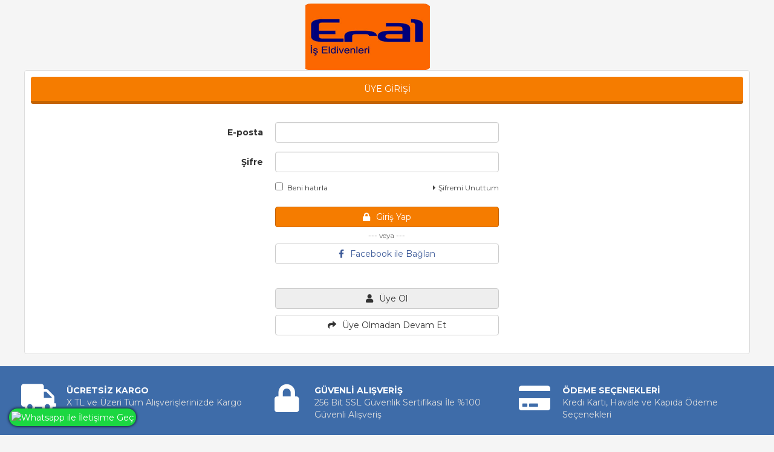

--- FILE ---
content_type: text/html; charset=utf-8
request_url: https://www.eraleldiven.com/uye/giris?ReturnUrl=%2Fkategori%2Fkimyasallara-karsi-eldiven%2F4%3Fmarka%3D1%26l%3D2%26
body_size: 6049
content:
<!DOCTYPE html>
<html lang="tr">
<head>
    <title>Üye Girişi - ERAL ELDİVEN</title>
    <meta name="keywords" content="eldiven, beybi, istoç, 2G, istanbul, starline, iş güvenliği, asit, toptan, ucuz, demirci, kesilmez, siyah, latex, camcı, tırtıklı, kırmızı siyah, , pu, nitril, lpky, kaydırmaz, kevlar, örgü, ayakkabı" />
    <meta name="description" content="eldiven, beybi, istoç, 2G, istanbul, starline, iş güvenliği, asit, toptan, ucuz, demirci, kesilmez, siyah, latex, camcı, tırtıklı, kırmızı siyah, " />
    <meta name="google-site-verification" content="PeQUYv6EUHe1nfX4QDuCI34X3azQNc1AvTHNbL-dou4" />
    <meta http-equiv="Content-type" content="text/html; charset=utf-8" />
    <meta http-equiv="X-UA-Compatible" content="IE=Edge" />

    <meta name="viewport" content="width=device-width, initial-scale=1">

    <meta property="og:title" content="Üye Girişi - ERAL ELDİVEN" />
    <meta property="og:description" content="eldiven, beybi, istoç, 2G, istanbul, starline, iş güvenliği, asit, toptan, ucuz, demirci, kesilmez, siyah, latex, camcı, tırtıklı, kırmızı siyah, " />
    <meta property="og:url" content="https://www.eraleldiven.com/uye/giris?ReturnUrl=%2Fkategori%2Fkimyasallara-karsi-eldiven%2F4%3Fmarka%3D1%26l%3D2%26" />
    <meta property="og:image" content="https://www.eraleldiven.com/Images/Firma/ust_logo.png" />

    <link href="/Images/Firma/favicon.ico?v=140520183600" rel="shortcut icon" type="image/x-icon" />

    <link href="//fonts.googleapis.com/css?family=Montserrat:300,300i,400,400i,600,600i,700&subset=latin-ext" rel="stylesheet" type="text/css" />

    <link href="https://www.eraleldiven.com/uye/giris" rel="canonical" />
    

    <script src="/Scripts/jquery.min.js?v=5.12.14"></script>
    <script src="/Scripts/jquery.cookie.js?v=5.12.14"></script>
    <script src="/Scripts/jquery-ui.min.js?v=5.12.14"></script>
    <script src="/Scripts/jquery.fancybox.js?v=5.12.14"></script>
    <script src="/Scripts/lightgallery/js/lightgallery-all.min.js?v=5.12.14"></script>
    <script src="/Scripts/jquery.eticaretkur.js?v=5.12.14"></script>
    <script src="/Themes/Default/Styles/Slider/owl.carousel.js?v=5.12.14"></script>
    <script src="/Scripts/jquery.zoom.min.js?v=5.12.14"></script>
    <script src="/Scripts/jquery.lazyload.min.js?v=5.12.14"></script>
    <script src="/Scripts/jquery.multiselect.min.js?v=5.12.14"></script>
    <script src="/Scripts/jquery.minicolors.min.js?v=5.12.14"></script>
    <script src="/Scripts/jquery.toastr.js?v=5.12.14"></script>
    <script src="/Scripts/bootstrap.min.js?v=5.12.14"></script>
    <script src="/Scripts/select2.min.js?v=5.12.15"></script>
        <script src="/Scripts/jquery.sagclick.js?v=5.12.14"></script>
    
    <link href="/Css/bootstrap.css?v=5.12.14" rel="stylesheet" type="text/css" />
    <link href="/Css/Style.css?v=5.12.28" rel="stylesheet" type="text/css" />
    <link href="/Themes/Default/Styles/Jquery-ui.css?v=5.12.15" rel="stylesheet" type="text/css" />
    <link href="/Css/jquery.fancybox.css?v=5.12.14" rel="stylesheet" type="text/css" />
    <link href="/Scripts/lightgallery/css/lightgallery.css?v=5.12.14" rel="stylesheet" type="text/css" />
    <link href="/Themes/Default/Styles/Slider/assets/owl.carousel.css?v=5.12.14" rel="stylesheet" type="text/css" />
    <link href="/Themes/Default/Styles/Slider/assets/owl.theme.default.min.css?v=5.12.14" rel="stylesheet" type="text/css" />
    <link href="/Themes/Default/Styles/ust_menu.css?v=5.12.15" rel="stylesheet" type="text/css" />
    <link href="/Css/jquery.multiselect.css?v=5.12.14" rel="stylesheet" type="text/css" />
    <link href="/Themes/Default/Styles/ekur-menu.css?v=5.12.17" rel="stylesheet" type="text/css" />
    <link href="/Css/jquery.minicolors.css?v=5.12.14" rel="stylesheet" type="text/css" />
    <link href="/Css/jquery.toastr.css?v=5.12.14" rel="stylesheet" type="text/css" />
    <link href="/Css/fontawesome-all.min.css?v=5.12.15" rel="stylesheet" type="text/css" />
    <link href="/Css/animate.min.css?v=5.12.14" rel="stylesheet" type="text/css" />
    <link href="/Css/select2.min.css?v=5.12.14" rel="stylesheet" type="text/css" />
    <link href="/Css/select2-bootstrap.css?v=5.12.14" rel="stylesheet" type="text/css" />


    <link href="/Themes/Default/Layouts/Tema?v=5.12.14" rel="stylesheet" type="text/css" />



    <script>
        $(function () {
            toastr.options = {
                "closeButton": true, "debug": false, "progressBar": true, "positionClass": "toast-bottom-right", "preventDuplicates": false, "onclick": null, "showDuration": "300", "hideDuration": "1000", "timeOut": "10000", "extendedTimeOut": "1000", "showEasing": "swing", "hideEasing": "linear", "showMethod": "slideDown", "hideMethod": "fadeOut"
            }
        });
    </script>

<!-- Google Tag Manager -->
<script>(function(w,d,s,l,i){w[l]=w[l]||[];w[l].push({'gtm.start':
new Date().getTime(),event:'gtm.js'});var f=d.getElementsByTagName(s)[0],
j=d.createElement(s),dl=l!='dataLayer'?'&l='+l:'';j.async=true;j.src=
'https://www.googletagmanager.com/gtm.js?id='+i+dl;f.parentNode.insertBefore(j,f);
})(window,document,'script','dataLayer','GTM-5KJPFM25');</script>
<!-- End Google Tag Manager -->
</head>

<body>
    <div class="container-fluid">
        <div class="row">
            <div class="col-md-12 col-sm-12 col-xs-12">
                <div id="sayfa_ust" style="background:none !important;">
                    <div class="logo text-center p_a_0 p_t_5">
                        <a href="/"><img src="/Images/Firma/ust_logo.png?v=140520183600" class="img-responsive" style="margin:0 auto !important; max-height:150px !important" alt="Site Logo" /></a>
                    </div>
                        <div class="clearfix"></div>
                </div>
            </div>
        </div>
    </div>



    <div class="container-fluid">
        <div class="row">
            <div class="col-md-12 col-sm-12 col-xs-12">
                <div id="sayfa_orta">
                                    <div class="p_a_0">
                    <div class="sayfa_detay">
                        <div class="sayfa_detay_baslik efRenk_Modul_Baslik">&#220;YE GİRİŞİ</div>
                        <div class="clearfix"></div>
                        <div class="p_a_20">
                            <form method="post" action="" class="form-horizontal">
                                <div class="form-group ">
                                    <label class="col-md-4 col-sm-4 col-xs-3 control-label">E-posta</label>
                                    <div class="col-md-4 col-sm-4 col-xs-9">
                                        <input type="text" id="tEpostaGir" name="tEpostaGir" maxlength="56" title="E-posta adresi" class="form-control" />
                                    </div>
                                </div>
                                <div class="form-group ">
                                    <label class="col-md-4 col-sm-4 col-xs-3 control-label">Şifre</label>
                                    <div class="col-md-4 col-sm-4 col-xs-9">
                                        <input type="password" id="tSifreGir" name="tSifreGir" maxlength="25" value="" title="Şifreniz" class="form-control" />
                                    </div>
                                </div>
                                <div class="form-group">
                                    <div class="checkbox col-md-offset-4 col-sm-offset-4 col-md-2 col-sm-2 col-xs-6 p_tb_0 m_tb_0">
                                        <label class="form-check-label small">
                                            <input type="checkbox" id="tHatirla" class="form-check-input m_r_5" style="margin-top:0px !important;" name="tHatirla" title="Beni hatırla" value="true"  />Beni hatırla
                                        </label>
                                    </div>
                                    <div class="col-md-2 col-sm-2 col-xs-6 p_tb_0 m_tb_0 text-right">
                                        <a href="/uye/sifrehatirla" class="small"><i class="fas fa-caret-right m_r_5"></i>Şifremi Unuttum</a>
                                    </div>
                                </div>
                                <div class="form-group p_tb_0 m_tb_0">
                                    <div class="col-md-offset-4 col-sm-offset-4 col-md-4 col-sm-4 p_t_0">
                                        <button type="submit" name="btgiriskaydet" id="btgiriskaydet" value="Kaydet" class="btn btn-primary btn-block"><i class="fas fa-lock m_r_10"></i>Giriş Yap</button>
                                        <div class="p_t_5 clearfix"></div>
                                        <div class="text-center small rSiyah_6">--- veya ---</div> 
                                        <div class="p_t_5 clearfix"></div>
                                        <button type="button" name="btn_sosyal" id="btn_sosyal" value="facebook" class="btn btn-default btn-block" style="color:#3b5998 !important;"><i class="fab fa-facebook-f m_r_10"></i>Facebook ile Bağlan</button>
                                        <div class="p_t_20 clearfix"></div>
                                        <div class="p_t_20 clearfix"></div>
                                        <button type="button" name="btuyeol" id="btuyeol" value="Üye ol" class="btn btn-default btn-block" style="background-color:#eeeeee !important;"><i class="fas fa-user m_r_10"></i>Üye Ol</button>
                                        <div class="p_t_10 clearfix"></div>
                                        <button type="button" name="btuyeliksiz" id="btuyeliksiz" value="Üyeliksiz" class="btn btn-default btn-block"><i class="fas fa-share m_r_10"></i>Üye Olmadan Devam Et</button>
                                    </div>
                                </div>
                            </form>
                            <div class="clearfix"></div>
                        </div>
                        <div class="clearfix"></div>
                    </div>
                </div>
                <div class="clearfix"></div>
                <script>
                    $(function () {
                        $("#btgiriskaydet").click(function () {
                            $(this).html('<i class="fas fa-spinner fa-spin m_r_10"></i>Lütfen Bekleyiniz');
                            $(this).attr('disabled', 'disabled');
                            $(this).parents("form").submit();
                            return false;
                        });

                        $("form").submit(function (event) {
                        event.preventDefault();
                        var self = this;
                        window.setTimeout(function () {
                        self.submit();
                        }, 250);
                        });

                        $("#btn_sosyal").click(function () {
                            window.location = "/uye/giris/facebook";
                        });

                        $("#btuyeol").click(function () {
                            window.location = "/uye/ekle";
                        });

                        $("#btuyeliksiz").click(function () {
                            window.location = "/adres/uyeliksiz";
                        });

                    });
                </script>
    
                </div>
            </div>
        </div>
    </div>



    <div class="container-fluid footer_Kutu">

        <div class="container-fluid footer_Ikon footer_Ikon_Bg footer_Ikon_Brd">
            <div class="container">
                <div class="row">

                    <div class="col-md-4">
                        <div class="footer_Ikon_Ico_sol footer_Ikon_Ico_Cl"><i class="fas fa-truck fa-3x fa-fw"></i></div>
                        <div class="footer_Ikon_Txt_sol footer_Ikon_Txt_Cl">
                            <strong class="footer_Ikon_Tit_Cl">&#220;CRETSİZ KARGO</strong><br />X TL ve &#220;zeri T&#252;m Alışverişlerinizde Kargo &#220;cretsiz
                        </div>
                    </div>

                    <div class="col-md-4">
                        <div class="footer_Ikon_Ico_sol footer_Ikon_Ico_Cl"><i class="fas fa-lock fa-3x fa-fw"></i></div>
                        <div class="footer_Ikon_Txt_sol footer_Ikon_Txt_Cl">
                            <strong class="footer_Ikon_Tit_Cl">G&#220;VENLİ ALIŞVERİŞ</strong><br />256 Bit SSL G&#252;venlik Sertifikası İle %100 G&#252;venli Alışveriş
                        </div>
                    </div>

                    <div class="col-md-4">
                        <div class="footer_Ikon_Ico_sol footer_Ikon_Ico_Cl"><i class="fas fa-credit-card fa-3x fa-fw"></i></div>
                        <div class="footer_Ikon_Txt_sol footer_Ikon_Txt_Cl">
                            <strong class="footer_Ikon_Tit_Cl">&#214;DEME SE&#199;ENEKLERİ</strong><br />Kredi Kartı, Havale ve Kapıda &#214;deme Se&#231;enekleri
                        </div>
                    </div>


                </div>
            </div>
        </div>


    <div class="clearfix"></div>


        <div class="container-fluid footer_Link footer_Link_Bg footer_Link_Brd">
            <div class="container">
                <div class="row">

                    <div class=" col-md-9 p_a_0 ">
                        <div class="col-md-4">
                            <div class="footer_Link_Bas footer_Link_Bas_Cl footer_Link_Bas_Brd">KURUMSAL</div>
                            <ul class="list-unstyled">
                                        <li class="footer_Link_Li"><a href="/sayfa/hakkimizda/1">Hakkımızda</a></li>
                                        <li class="footer_Link_Li"><a href="/sayfa/misyon-vizyon/2">Misyon ve Vizyonumuz</a></li>
                                        <li class="footer_Link_Li"><a href="/musterihizmetleri">Sık&#231;a Sorulan Sorular</a></li>
                                        <li class="footer_Link_Li"><a href="/iletisim/bankahesap">Hesap Numaralarımız</a></li>

                            </ul>
                        </div>

                        <div class="col-md-4">
                            <div class="footer_Link_Bas footer_Link_Bas_Cl footer_Link_Bas_Brd">SİPARİŞ</div>
                            <ul class="list-unstyled">
                                        <li class="footer_Link_Li"><a href="/sayfa/satis-sozlesmesi/sasoz">Mesafeli Satış S&#246;zleşmesi</a></li>
                                        <li class="footer_Link_Li"><a href="/sayfa/uyelik-sozlesmesi/uysoz">&#220;yelik S&#246;zleşmesi</a></li>
                                        <li class="footer_Link_Li"><a href="/sayfa/odeme-teslimat/4">&#214;deme ve Teslimat</a></li>
                                        <li class="footer_Link_Li"><a href="/sayfa/gizlilik-guvenlik/5">Gizlilik ve G&#252;venlik</a></li>
                                        <li class="footer_Link_Li"><a href="/sayfa/garanti-ve-iade-kosullari/gaiad">Garanti ve İade Koşulları</a></li>

                            </ul>
                        </div>

                        <div class="col-md-4">
                            <div class="footer_Link_Bas footer_Link_Bas_Cl footer_Link_Bas_Brd">DESTEK</div>
                            <ul class="list-unstyled">
                                        <li class="footer_Link_Li"><a href="/iletisim">Bize Ulaşın</a></li>
                                        <li class="footer_Link_Li"><a href="/iletisim/form">İletişim Formu</a></li>
                                        <li class="footer_Link_Li"><a href="/destek">Destek Talebi G&#246;nder</a></li>
                                        <li class="footer_Link_Li"><a href="/siparis-takibi">Sipariş Takibi</a></li>

                            </ul>
                        </div>
                    </div>
                    <div class="col-md-3 ">
                                <div class="footer_Link_Bas footer_Link_Bas_Cl footer_Link_Bas_Brd">İLETİŞİM</div>
                                <ul class="fa-ul footer_Ozel_Cl">
                                    <li class="footer_Link_Li"><i class="fas fa-map-marker-alt fa-li"></i>MAHMUTBEY MAH. İSTO&#199; 29. ADA 2449.
SK. NO: 22
İSTO&#199; BAĞCILAR / İSTANBUL</li>
                                    <li class="footer_Link_Li"><i class="fas fa-phone fa-li"></i>0212 659 7287</li>
                                    <li class="footer_Link_Li"><i class="fas fa-mobile-alt fa-li"></i>0533 337 7288</li>
                                                                                                            <li class="footer_Link_Li"><i class="fab fa-whatsapp fa-li"></i>0533 337 7288</li>
                                    <li class="footer_Link_Li"><i class="fas fa-envelope fa-li"></i>satis@eraleldiven.com</li>
                                </ul>

                    </div>
                </div>
            </div>
        </div>

    <div class="clearfix"></div>

        <div class="container-fluid footer_Alt footer_Alt_Bg footer_Alt_Brd footer_Alt_Cl">
            <div class="container">
                <div class="row">

                        <div class="col-md-6 p_tb_20 p_lr_15">
                                <span class="footer_Alt_Sosyal">SOSYAL MEDYA</span>
                                <a href="https://www.facebook.com/" target="_blank"><span class="fa-stack fa-lg m_r_5"><i class="fas fa-circle fa-stack-2x" style="color:#456cc4 !important;"></i><i class="fab fa-facebook-f fa-stack-1x" style="color:#ffffff;"></i></span></a>
                                <a href="https://www.twitter.com/" target="_blank"><span class="fa-stack fa-lg m_r_5"><i class="fas fa-circle fa-stack-2x" style="color:#20dbd9 !important;"></i><i class="fab fa-twitter fa-stack-1x" style="color:#ffffff;"></i></span></a>
                                <a href="https://www.instagram.com/" target="_blank"><span class="fa-stack fa-lg m_r_5"><i class="fas fa-circle fa-stack-2x" style="color:#666666 !important;"></i><i class="fab fa-instagram fa-stack-1x" style="color:#ffffff;"></i></span></a>
                                <a href="https://plus.google.com/" target="_blank"><span class="fa-stack fa-lg m_r_5"><i class="fas fa-circle fa-stack-2x" style="color:#e75040 !important;"></i><i class="fab fa-google-plus-g fa-stack-1x" style="color:#ffffff;"></i></span></a>
                                <a href="https://tr.pinterest.com/" target="_blank"><span class="fa-stack fa-lg m_r_5"><i class="fas fa-circle fa-stack-2x" style="color:#c03b2d !important;"></i><i class="fab fa-pinterest-p fa-stack-1x" style="color:#ffffff;"></i></span></a>

                        </div>

                        <div class="col-md-6 p_tb_20 p_lr_15">
                            <div class="col-md-6 footer_Alt_Mail">
                                Mail listemize kayıt olun, yeniliklerden ilk siz haberdar olun.
                            </div>
                            <div class="col-md-6">
                                <div class="footer_Mail">
                                    <div class="input-group">
                                        <div class="input-group-addon"><i class="far fa-envelope fa-lg"></i></div>
                                        <input type="text" id="inp_mail_list" name="inp_mail_list" autocomplete="off" maxlength="100" class="form-control" placeholder="Eposta Adresiniz...">
                                        <span class="input-group-btn">
                                            <button class="btn btn-primary" id="btn_mail_list" type="button">KAYDET</button>
                                        </span>
                                    </div>
                                </div>
                            </div>
                        </div>

                    <div class="clearfix"></div>

                        <div class="footer_Alt_Ozel">
                            <p style="margin:20px 0; text-align:center;"><img src="/Css/Tasarim/Modul/footer-alt-ozel2.png" class="img-responsive" /></p>
                        </div>

                </div>
            </div>
        </div>
        <div class="clearfix"></div>

    <div class="p_a_5 text-center" style="background:#ffffff !important; margin-bottom:30px !important; opacity:0.8 !important;">
        <a href="https://www.eticaretkur.com" target="_blank" class="rSiyah_0">Eticaret Kur</a> <a href="https://www.eticaretkur.com" target="_blank" title="E-Ticaret Paketi, E-Ticaret Sitesi, E-Ticaret Yazılımı"><b>E-Ticaret</b></a> Sistemi İle Hazırlanmıştır
    </div>
    <div class="clearfix"></div>
</div>


    <div style="display:none; height:0;">
        
        
        <script>
window.onload = function(){
whatsapp_se_btn_phone = '905333377288'; //Telefon numaramız.
whatsapp_se_btn_msg = 'Merhabalar, Eral Eldiven.com sitenizden geliyorum bana yardımcı olabilir misiniz?'; //Yazılmasını istediğimiz hazır mesaj.
$(document.body).append('<div class="whatsapp-se-btn"></'),whatsapp_se_btn_base64="https://goo.gl/y2Sj2W",$(".whatsapp-se-btn").attr("style","position:fixed;bottom:15px;left:15px;overflow:hidden;background:#1bd741;color:#ffffff;text-align:center;padding:4px 4px;z-index:9999999;cursor:pointer;box-shadow:#000000 0 0 5px;border-radius:100px;"),$(".whatsapp-se-btn").html('<img style="width: 45px;" src="'+whatsapp_se_btn_base64+'" alt="Whatsapp ile İletişime Geç" />'),$(".whatsapp-se-btn").attr("onclick",'location.href="https://wa.me/'+whatsapp_se_btn_phone+"?text="+whatsapp_se_btn_msg+'"');}
</script>
    </div>

</body>
</html>

--- FILE ---
content_type: text/css; charset=utf-8
request_url: https://www.eraleldiven.com/Themes/Default/Layouts/Tema?v=5.12.14
body_size: 1760
content:
@media (min-width: 992px) { body {background: #F5F5F5 center top  repeat; } #sayfa_ust .arama {right:50%; top:40px; width:55%; } #sayfa_ust .sepetim_grafik {right:2%; top:5px; } #sayfa_ust .sepetim_metin {right:2%; top:5px; } #sayfa_ust .sepetim_metin a {color:#000000;} #sepetim_metin_adet {color:#00B0F1;} }.ui-widget-header { background:#F57C00 !important; border:0; }.ui-state-default, .ui-widget-content .ui-state-default, .ui-widget-header .ui-state-default { background:#F57C00 !important; color:#FFFFFF !important; }.ui-state-default a, .ui-state-default a:link, .ui-state-default a:visited { color:#FFFFFF !important; }.ui-state-active, .ui-widget-content .ui-state-active, .ui-widget-header .ui-state-active { background:#ffffff !important; color:#000000 !important; }.ui-state-active a, .ui-state-active a:link, .ui-state-active a:visited { color:#000000 !important; }.ui-state-hover, .ui-widget-content .ui-state-hover, .ui-widget-header .ui-state-hover, .ui-state-focus, .ui-widget-content .ui-state-focus, .ui-widget-header .ui-state-focus { background:#ffffff !important; color:#666666 !important; }.ui-state-hover a, .ui-state-hover a:hover, .ui-state-hover a:link, .ui-state-hover a:visited, .ui-state-focus a, .ui-state-focus a:hover, .ui-state-focus a:link, .ui-state-focus a:visited { color:#666666 !important; }.efRenk_Modul_Baslik { background-color:#F57C00 !important; border-bottom:5px solid #C46300; color:#FFFFFF !important; }.etk-nav-bg { background-color: #11062F; border-top-style:solid; border-top-width: 0; border-top-color: #FFFFFF; border-bottom-style:solid; border-bottom-width: 0; border-bottom-color: #FFFFFF; }.etk-nav { text-align: left !important; }.etk-nav ul li a { padding-top: 18.5px !important; padding-bottom: 18.5px !important; color: #FFFFFF; font-weight: normal !important; }.etk-nav ul li:hover { background-color: #FFFFFF; }.etk-nav ul li:hover a { color: #333333 !important; }.etk-nav .etk-nav-kapsa .etk-nav-alt { color: #333333 !important; }.etk-nav .etk-nav-kapsa .etk-nav-alt:hover { color: #000000 !important; }.etk-nav ul li .etk-nav-kapsa ul li a { color: #333333 !important; }.etk-nav ul li .etk-nav-kapsa ul li a:hover { color: #000000 !important; }.mobil-menu-nav-baslik { background-color: #F57C00; color: #FFFFFF; }.mobil-menu-nav-baslik-close { color: #FFFFFF; }.mobil-menu-nav-baslik-close:hover { color: #FFFFFF; }.mobil_alt_bar { background-color: #F57C00; color: #FFFFFF; }.mobil_alt_bar a { color: #FFFFFF !important; }#notification .notification_baslik { background-color: #F57C00; color: #FFFFFF; }#notification .notification_kapat { color: #FFFFFF; }.ig-story-container ul li.has-story .story-avatar { border-color: #ED1A5D; }.ig-story-container ul li .story-text { color:#000000; }@media (min-width: 1200px) { .ig-story-container ul li.has-story .story-avatar { border-color:#ED1A5D; }.ig-story-container ul li .story-text { color:#000000; }}.btn-primary { color: #FFFFFF; background-color: #F57C00; border-color: #C46300; }.btn-primary:focus, .btn-primary.focus, .btn-primary:hover, .btn-primary:active, .btn-primary.active, .btn-primary:active:hover, .btn-primary.active:hover, .btn-primary:active:focus, .btn-primary.active:focus { color: #FFFFFF; background-color: #C46300; border-color: #C46300; }.btn-primary .badge, .pagination > li > a, .pagination > li > span { color: #F57C00; background-color: #ffffff; }.pagination > .active > a, .pagination > .active > span, .pagination > .active > a:hover, .pagination > .active > span:hover, .pagination > .active > a:focus, .pagination > .active > span:focus { color: #FFFFFF; background-color: #F57C00; border-color: #F57C00; }.urun_varyant label, .urun_varyant select  { border:1px solid #F57C00 !important; color:#F57C00 !important}.urun_varyant input:checked + span, .urun_varyant input:checked + img, .urun_varyant label:hover { background-color:#F57C00 !important; color:#FFFFFF !important}.efBg_1 { background-color:#F57C00 !important; }.efBg_1_T { color:#FFFFFF !important; }.efBr_1 { border:1px solid #F57C00 !important; }.efBrCl_1 { border-color:#F57C00 !important; }.efCl_1 { color:#F57C00 !important; }.efBg_2 { background-color:#C46300 !important; }.efBg_2_T { color:#FFFFFF !important; }.efBr_2 { border:1px solid #C46300 !important; }.efBrCl_2 { border-color:#C46300 !important; }.efCl_2 { color:#C46300 !important; }.efBg_3 { background-color:#F79633 !important; }.efBg_3_T { color:#FFFFFF !important; }.efBr_3 { border:1px solid #F79633 !important; }.efBrCl_3 { border-color:#F79633 !important; }.efCl_3 { color:#F79633 !important; }.ef_arama_kutu_pad { padding-top:50px !important; }.ef_uye_pad { padding-top:50px !important; }.ef_header_uye { background-color:#f2f2f2 !important; border-color:#dddddd !important; }.ef_header_uye_menu_cizgi { border-color:#dddddd !important; }.ef_header_uye_ikon_renk { color:#4c4c4c !important; }.ef_header_uye_sol ul li a, .ef_header_uye_sag ul li a { color:#000000 !important; }.ef_header_uye_sol ul li a:hover, .ef_header_uye_sag ul li a:hover { color:#000000 !important; }.ef_arama_kutu { border-color:#919191 !important; }.ef_arama_buton { background-color:#919191 !important; color:#ffffff !important; }.ef_uye_ikon_renk { color:#4c4c4c !important; }.ef_uye_link a { color:#333333 !important; }.ef_uye_link a:hover { color:#3E6CA9 !important; }.ef_sepet_badge { border-color:#3E6CA9 !important; background-color:#ffffff !important; color:#3E6CA9; }.ef_uyelik_kutu, .ef_uyelik_kutu_icerik, .ef_sepetim_grafik_icerik_kutu01 { border-color:#3E6CA9 !important; }.ef_sepetim_grafik_ikon01, .ef_sepetim_grafik_yazi01 { background-color:#3E6CA9 !important; border-color:#3E6CA9 !important; }.ef_sepetim_grafik_ikon01, .ef_sepetim_grafik_yazi01 { color:#ffffff; }.ef_uyelik_kutu_2 a:hover { color:#3E6CA9 !important; }.ef_sepetim_grafik_ikon { background-color:#3E6CA9 !important; border-color:#3E6CA9 !important; color:#ffffff; }.ef_sepetim_grafik_yazi, .ef_sepetim_grafik_icerik_kutu { border-color:#3E6CA9 !important; }.ef_sepet_aktif { background-color: #3E6CA9 !important; color: #ffffff !important; }.footer_Ikon_Bg { background:#3E6CA9 !important; }.footer_Ikon_Brd { border-bottom:none  ; }.footer_Ikon_Ico_Cl { color:#ffffff !important; }.footer_Ikon_Tit_Cl { color:#ffffff !important; }.footer_Ikon_Txt_Cl { color:#dddddd !important; }.footer_Link_Bg { background:#F0F0F0 !important; }.footer_Link_Brd { border-bottom:none  ; }.footer_Link_Bas_Brd { border-bottom:2px solid #DDDDDD; }.footer_Link_Bas_Cl { color:#444444 !important; }.footer_Link_Li a { color:#666666 !important; text-decoration:none; }.footer_Link_Li a:hover { color:#000000 !important; text-decoration:none; }.footer_Ozel_Cl { color:#666666 !important; }.footer_Mail input { color:#000000 !important; border-color:#DDDDDD !important; background-color:#ffffff !important; }.footer_Mail button, .footer_Mail button:hover, .footer_Mail button:focus, .footer_Mail .input-group-addon { color:#000000 !important; border-color:#DDDDDD !important; background-color:#DDDDDD !important; }.footer_Ozel_Uygulama { color:#FFFFFF !important; background-color:#444444 !important; text-align:left !important; padding:10px 15px !important; }.footer_Alt_Bg { background:#F5F5F5 !important; }.footer_Alt_Brd { border-bottom:none  ; }.footer_Alt_Cl { color:#444444 !important; }.yukari_buton { bottom: 50px !important; }.yukari_buton_tasarim { background-color: #797979 !important; box-shadow: 0px 0px 40px #999999 !important; }.ybuton_ikon_renk { color: #ffffff !important; }.mobil_ara_kutu_2 { border-right:none !important; border-color: #F57C00 !important; border-width:2px !important; }.urun_varyant .stok-yok { background: linear-gradient(to bottom left, transparent calc(50% - 2px), #F57C00 calc(50% - 2px), #e6e6e6 50%, transparent 50%); }